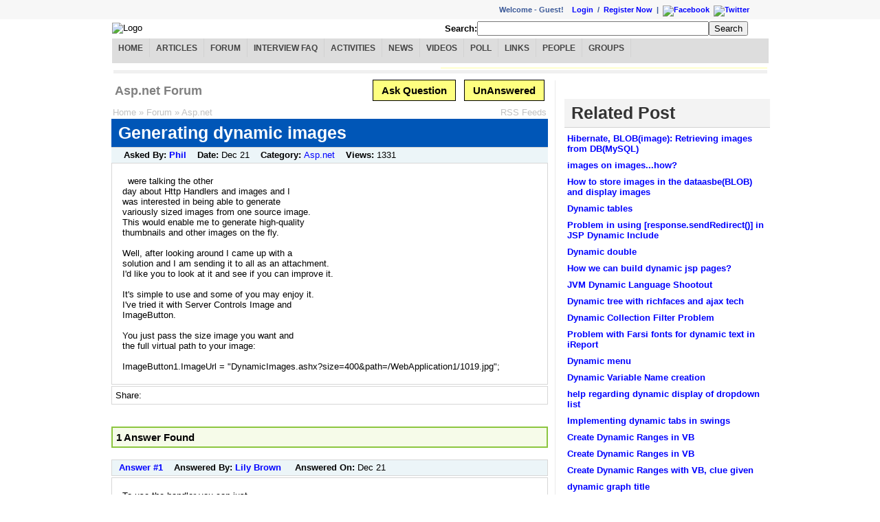

--- FILE ---
content_type: text/html; charset=utf-8
request_url: http://www.dailyfreecode.com/Forum/generating-dynamic-images-296.aspx
body_size: 27328
content:
<?xml version="1.0" encoding="iso-8859-1" ?><!DOCTYPE html PUBLIC "-//W3C//DTD XHTML 1.0 Transitional//EN" "http://www.w3.org/TR/xhtml1/DTD/xhtml1-transitional.dtd"><html xmlns="http://www.w3.org/1999/xhtml"><head id="ctl00_ctl00_Head1"><meta http-equiv="content-type" content="text/html; charset=iso-8859-1" /><title>
	Generating dynamic images - Asp.net Forum
</title><link type="text/css" rel="Stylesheet" href="../Styles/mystyle.css" /><link href="../Styles/redmond/jquery-ui-1.8.17.custom.css" rel="stylesheet" type="text/css" /><script type="text/javascript" src="https://ajax.googleapis.com/ajax/libs/jquery/1.6.4/jquery.min.js"></script><script type="text/javascript" src="https://ajax.googleapis.com/ajax/libs/jqueryui/1.8.16/jquery-ui.min.js"></script><!--[if lt IE 7]><style>
#leftcolumn{margin-left:0}
</style><![endif]--><!--Google Analytics--><script type="text/javascript">
  var _gaq = _gaq || [];
  _gaq.push(['_setAccount', 'UA-33438645-1']);
  _gaq.push(['_setDomainName', 'dailyfreecode.com']);
  _gaq.push(['_trackPageview']);

  (function() {
    var ga = document.createElement('script'); ga.type = 'text/javascript'; ga.async = true;
    ga.src = ('https:' == document.location.protocol ? 'https://ssl' : 'http://www') + '.google-analytics.com/ga.js';
    var s = document.getElementsByTagName('script')[0]; s.parentNode.insertBefore(ga, s);
  })();
</script><meta name="description" content="were talking the other
day about Http Handlers and images and I
was interested in being able to generate
variously sized images from" /><meta name="keywords" content="Generating dynamic images, Asp.net" /></head><body style="margin: 0px;"><form name="aspnetForm" method="post" action="/Forum/generating-dynamic-images-296.aspx" onsubmit="javascript:return WebForm_OnSubmit();" id="aspnetForm"><div><input type="hidden" name="__EVENTTARGET" id="__EVENTTARGET" value="" /><input type="hidden" name="__EVENTARGUMENT" id="__EVENTARGUMENT" value="" /><input type="hidden" name="__VIEWSTATE" id="__VIEWSTATE" value="/wEPDwUKLTY5MDU1Nzg2NmRkzrsZ4/VoJBKsv3ZN5A12r+NalsT03EwbhVRFOkyRuag=" /></div><script type="text/javascript">
//<![CDATA[
var theForm = document.forms['aspnetForm'];
if (!theForm) {
    theForm = document.aspnetForm;
}
function __doPostBack(eventTarget, eventArgument) {
    if (!theForm.onsubmit || (theForm.onsubmit() != false)) {
        theForm.__EVENTTARGET.value = eventTarget;
        theForm.__EVENTARGUMENT.value = eventArgument;
        theForm.submit();
    }
}
//]]></script><script src="/WebResource.axd?d=wn8W5eEhYKyXf9h55_h_A2ZH4A7RzBe63O7QhHJn9cP9GAJRWZE0PZIjfD8WsSmpxuxrIido1Gm3CcOBxw7LJUXRGH_pDGtiQDFItNc0mOA1&amp;t=638901356248157332" type="text/javascript"></script><script type="text/javascript">
//<![CDATA[
function WebForm_OnSubmit() {
if (typeof(ValidatorOnSubmit) == "function" && ValidatorOnSubmit() == false) return false;
return true;
}
//]]></script><div id="LoginContainer"><div id="LoginSection"><div id="ctl00_ctl00_LoginLogout_pnlRandomLink" align="left" class="Login-Leftbar"></div><div align="right" class="Login-Rightbar"><div align="right" class="label">Welcome&nbsp;-&nbsp;<span id="ctl00_ctl00_LoginLogout_lblName">Guest! &nbsp;&nbsp;&nbsp;</span><span id="ctl00_ctl00_LoginLogout_divLogin"><a id="ctl00_ctl00_LoginLogout_hlLogin" href="/UserLogin.aspx">Login</a> &nbsp;/&nbsp;
                    <a id="ctl00_ctl00_LoginLogout_hlRegister" href="/CreateUser.aspx">Register Now</a></span><span>
                    &nbsp;|&nbsp;
                    <a href="http://www.facebook.com/DailyFreeCode" id="ctl00_ctl00_LoginLogout_hlFB" target="_blank" rel="nofollow"><img border="0" src='/Images/facebook10x10.jpg' alt="Facebook" /></a>&nbsp;
                    <a href="http://twitter.com/dailyfreecode" id="ctl00_ctl00_LoginLogout_hlTW" target="_blank" rel="nofollow"><img border="0" src='/Images/twitter10x10.png' alt="Twitter"/></a></span></div></div></div></div><div id="MainContainer"><div id="HeaderSection"><table width="100%"><tr><td><img src='/Images/Logo/logo.gif' alt="Logo" />&nbsp;
                </td><td><div id="ctl00_ctl00_CH_pnlSearch" onkeypress="javascript:return WebForm_FireDefaultButton(event, &#39;ctl00_ctl00_CH_btnSearch&#39;)"><div align="right" style="padding-right: 30px"><span><b>Search:</b><input name="ctl00$ctl00$CH$txtSearchBox" type="text" size="40" id="ctl00_ctl00_CH_txtSearchBox" /><input type="submit" name="ctl00$ctl00$CH$btnSearch" value="Search" id="ctl00_ctl00_CH_btnSearch" /></span></div></div></td></tr><tr><td colspan="2"><div id="ctl00_ctl00_CH_pnlMenuBar"><div id="cat-navbar" style="text-align:center"><div id="nav-menu"><ul><li><a id="hlHome" href="../Default.aspx">Home</a></li><li><a id="hlArticles" href="../Article.aspx">Articles</a></li><li><a id="hlForum" href="../Message-Board/Forum.aspx">Forum</a></li><li><a id="hlInterviewFAQ" href="../Interview.aspx">Interview FAQ</a></li><li><a id="hlActivityLog" href="../Activitylog/ShowAll.aspx">Activities</a></li><li><a id="hlNews" href="../News.aspx">News</a></li><li><a id="hlVideos" href="../Videos.aspx">Videos</a></li><li><a id="hlPoll" href="../Poll.aspx">Poll</a></li><li><a id="hlHotLinks" href="../HotLinks.aspx">Links</a></li><li><a id="hlGeek" href="../MembersPicView.aspx">People</a></li><li><a id="hlGroups" href="../Community.aspx">Groups</a></li></ul></div></div></div></td></tr><tr><td colspan="2"><div id="ctl00_ctl00_CH_pnlAdvertise"><table width="100%" align="center"><tr><td><div data-type="ad" data-publisher="lqm.go4sharepoint.site" data-zone="ron"  data-tags="Java%2cSQL%2cC++%2c.Net%2cAsp.Net%2cWCF%2cWPF%2cVS.Net" data-format="728x90"></div></td><td style="background-color:#FFC"><div class="fb-like-box" data-href="https://www.facebook.com/DailyFreeCode" data-width="220" data-height="90" data-show-faces="false" data-stream="false" data-header="false"></div></td></tr><tr><td style="background-color:#F0F0F0;height:3px;" colspan="2"></td></tr></table><div id="fb-root"></div><script>(function(d, s, id) {
  var js, fjs = d.getElementsByTagName(s)[0];
  if (d.getElementById(id)) return;
  js = d.createElement(s); js.id = id;
  js.src = "//connect.facebook.net/en_US/all.js#xfbml=1";
  fjs.parentNode.insertBefore(js, fjs);
}(document, 'script', 'facebook-jssdk'));</script></div></td></tr></table></div><div id="ContentSection"><div id="InContentSectionMain"><div id="InContentSectionContent"><div  class="fl wContentPart rbdr"><div class="mr10"><div class="w100p"><div><table border="0" cellpadding="0" width="100%"><tr><td align="center" colspan="3"><table width="100%" align="center"><tr><td align="left" width="350px"><h1 id="ctl00_ctl00_CC_CM_h1PageTitle" class="h1PageTitle"><a class='PageTitlelnk' href='/Forum.aspx?CategoryName=Asp.net'>Asp.net Forum</a></h1></td><td align="right" valign="middle"><a href="/MyWork/NewForumPost.aspx" id="ctl00_ctl00_CC_CM_btnNewPost" title="New Post - Ask Question" class="SubmitLink">
                                Ask Question</a>
                                &nbsp;
                                
                                <a href="../Forum.aspx?CategoryName=UNANSWERED" id="ctl00_ctl00_CC_CM_btnUnAnswered" title="UnAnswered Post" class="SubmitLink">
                                UnAnswered</a></td></tr></table></td></tr><tr><td colspan="3"><center><table><tr><td align="left"><div id="ctl00_ctl00_CC_CM_valSummary" class="ErrorMsg" style="color:Red;display:none;"></div></td></tr></table></center></td></tr><tr><td align="left"><span id="ctl00_ctl00_CC_CM_lblBreadCrum" class="DHLlnk"><a class='DHLlnk' href='/Default.aspx' title='Home'>Home</a>&nbsp;&raquo;&nbsp;<a class='DHLlnk' href='/Message-Board/Forum.aspx' title='View All Post'>Forum</a>&nbsp;&raquo;&nbsp;<a class='DHLlnk' href='/Forum.aspx?CategoryName=Asp.net' title='Asp.net'>Asp.net</a></span></td><td align="left">
                    &nbsp;&nbsp;&nbsp;&nbsp;&nbsp; 
                </td><td align="right"><a href="http://feeds.feedburner.com/syntaxexampleForum" id="ctl00_ctl00_CC_CM_hlRSSFeed" title="Subscribe RSS Feed" class="DHLlnk" target="_blank">RSS Feeds</a></td></tr></table><div class="HdrRow tl txt140"><h1 id="ctl00_ctl00_CC_CM_h1PostTitle">Generating dynamic images</h1></div><div class="HdrRowLevel2 tl">
            
            &nbsp; <span id="ctl00_ctl00_CC_CM_pnlUserAsked"><b>Asked By: </b><a id="ctl00_ctl00_CC_CM_hlUserName" href="/User/phil-sanchez-1493.aspx" style="font-weight:bold;">Phil</a>
                &nbsp;&nbsp; </span><b>Date: </b><span id="ctl00_ctl00_CC_CM_lblPostedDate"><span title='Dec 21, 2008'>Dec 21</span></span>
            &nbsp;&nbsp; <b>Category: </b><a id="ctl00_ctl00_CC_CM_hlCategory" href="/Forum.aspx?CategoryName=Asp.net">Asp.net</a>
            
            &nbsp;&nbsp;
            <span id="ctl00_ctl00_CC_CM_lblViews"><b>Views: </b>1331</span></div><div class="MyBox PR3"><div id="ctl00_ctl00_CC_CM_pnlAdvertisement2" class="divFloatAd"><table><tr><td><div data-type="ad" data-publisher="lqm.go4sharepoint.site" data-zone="ron" data-tags="Java%2cSQL%2cC++%2c.Net%2cAsp.Net%2cWCF%2cWPF%2cVS.Net"  data-format="300x250"></div></td><td>&nbsp;&nbsp;</td></tr></table></div><div><div id="ctl00_ctl00_CC_CM_lblQuestion" class="divContent"><p>were talking the other<br />day about Http Handlers and images and I<br />was interested in being able to generate<br />variously sized images from one source image.<br />This would enable me to generate high-quality<br />thumbnails and other images on the fly.<br /><br />Well, after looking around I came up with a<br />solution and I am sending it to all as an attachment.<br />I'd like you to look at it and see if you can improve it.<br /><br />It's simple to use and some of you may enjoy it.<br />I've tried it with Server Controls Image and<br />ImageButton.<br /><br />You just pass the size image you want and<br />the full virtual path to your image:<br /><br />ImageButton1.ImageUrl = "DynamicImages.ashx?size=400&path=/WebApplication1/1019.jpg";<br /></p></div><div id="ctl00_ctl00_CC_CM_pnlAdvertisement"></div><div></div></div></div><div class="MyBox"><script type="text/javascript">        var switchTo5x = true;</script><script type="text/javascript" src="http://w.sharethis.com/button/buttons.js"></script><script type="text/javascript">
    stLight.options({ publisher: '295d0d5f-f570-4440-b445-29f1c40604ff' });</script>





Share:&nbsp;
<span  class='st_facebook_hcount' displayText='Facebook'></span><span  class='st_twitter_hcount' displayText='Tweet'></span><span  class='st_sharethis_hcount' displayText='ShareThis'></span><span  class='st_fblike_hcount' ></span><span  class='st_plusone_hcount' ></span></div><br /><div><div id="ctl00_ctl00_CC_CM_pnlAdvertisement1"></div><div>
                &nbsp;
            </div><div class="BoxStyle GreenBox"><h3 id="ctl00_ctl00_CC_CM_h3RepliesCnt" class="h3AnsCnt">1 Answer Found</h3></div><div>
                &nbsp;
            </div><div id="ctl00_ctl00_CC_CM_pnlGridView"><div><div class="MyBox HdrRowLevel2"><div><span><b><a target='_blank' href='/Answers/asp-net-handler-put-root-directory-site-518.aspx'>Answer #1</a></b>&nbsp;&nbsp;&nbsp;&nbsp;<b>Answered By: <a href='/User/lily-brown-1850.aspx'>Lily Brown</a></b> &nbsp;&nbsp;&nbsp;&nbsp;<b>Answered On: </b><span title='Dec 21, 2008'>Dec 21</span></span></div></div><div class="MyBox PR3"><div class="divContent"><p>To use the handler you can just<br />put it in the root directory of your site.<br /></p></div><div id="ctl00_ctl00_CC_CM_pnlAdInBetweenGrid"></div></div><div>&nbsp;</div></div></div><div class="MyBox RowHighlight"><div id="ctl00_ctl00_CC_CM_SearchMessage1_pnlFindMore">
                    Didn't find what you were looking for?
                    Find more on <a href="/MySearchResult.aspx?q=generating+dynamic+images&stype=all" id="ctl00_ctl00_CC_CM_SearchMessage1_lnkFindMore">Generating dynamic images</a>
                    Or get <a href="/Updates.aspx?q=Generating+dynamic+images" id="ctl00_ctl00_CC_CM_SearchMessage1_lnkFindMoreUpdates">search suggestion and latest updates</a>.
                </div></div><br /><div id="ctl00_ctl00_CC_CM_pnlSearchTopics" class="BoxStyle GreenBox"><span id="ctl00_ctl00_CC_CM_lblSearchTopics" style="font-weight:bold;">Related Topics:</span><br /><ul id="ctl00_ctl00_CC_CM_listSearchTopics" style="list-style-type:square;font-weight:bold;"><li><a href="/Forum/hibernate-blobimage-retrieving-images-8182.aspx">Hibernate, BLOB(image): Retrieving images from DB(MySQL)</a></li><li><a href="/Forum/images-images-how-20921.aspx">images on images...how?</a></li><li><a href="/Forum/store-images-dataasbeblob-display-21968.aspx">How to store images in the dataasbe(BLOB) and display images</a></li><li><a href="/Forum/dynamic-tables-22593.aspx">Dynamic tables</a></li><li><a href="/Forum/problem-response-sendredirect-jsp-21960.aspx">Problem in using [response.sendRedirect()] in JSP Dynamic Include</a></li><li><a href="/Forum/dynamic-double-21555.aspx">Dynamic double</a></li><li><a href="/Forum/build-dynamic-jsp-pages-9340.aspx">How we can build dynamic jsp pages?</a></li><li><a href="/Forum/jvm-dynamic-language-shootout-20307.aspx">JVM Dynamic Language Shootout</a></li><li><a href="/Forum/dynamic-tree-richfaces-ajax-tech-20337.aspx">Dynamic tree with richfaces and ajax tech</a></li><li><a href="/Forum/dynamic-collection-filter-problem-20399.aspx">Dynamic Collection Filter Problem</a></li><li><a href="/Forum/problem-farsi-fonts-dynamic-text-20522.aspx">Problem with Farsi fonts for dynamic text in iReport</a></li><li><a href="/Forum/dynamic-menu-20544.aspx">Dynamic menu</a></li><li><a href="/Forum/dynamic-variable-name-creation-345.aspx">Dynamic Variable Name creation</a></li><li><a href="/Forum/help-regarding-dynamic-display-dropdown-7925.aspx">help regarding dynamic display of dropdown list</a></li><li><a href="/Forum/implementing-dynamic-tabs-swings-22930.aspx">Implementing dynamic tabs in swings</a></li><li><a href="/Forum/create-dynamic-ranges-vb-24035.aspx">Create Dynamic Ranges in VB</a></li><li><a href="/Forum/create-dynamic-ranges-vb-24036.aspx">Create Dynamic Ranges in VB</a></li><li><a href="/Forum/create-dynamic-ranges-vb-clue-given-24038.aspx">Create Dynamic Ranges with VB, clue given</a></li><li><a href="/Forum/dynamic-graph-title-24044.aspx">dynamic graph title</a></li><li><a href="/Forum/problem-dynamic-user-form-24106.aspx">problem with dynamic user form</a></li><li><a href="/Forum/getting-values-dynamic-userform-24285.aspx">Getting values from a dynamic userform</a></li><li><a href="/Forum/dynamic-cell-range-24311.aspx">Dynamic cell range</a></li><li><a href="/Forum/dynamic-event-adding-userforms-created-24574.aspx">Dynamic Event adding to userforms created during design time</a></li><li><a href="/Forum/setting-dynamic-path-vba-25405.aspx">Setting a dynamic path for VBA</a></li><li><a href="/Forum/help-dynamic-labels-project-vba-25565.aspx">Help with dynamic labels in Project VBA</a></li></ul></div><br /><div id="ctl00_ctl00_CC_CM_pnlValidUser" align="left"><div><h2>Your Answer</h2></div><div><textarea name="ctl00$ctl00$CC$CM$txtAnswer" rows="15" cols="73" id="ctl00_ctl00_CC_CM_txtAnswer" disabled="disabled" tabindex="3" title="Please Enter Your Answer" style="width:95%;"></textarea><span id="ctl00_ctl00_CC_CM_rfvtxtAnswer" style="color:Red;display:none;">*</span><span id="ctl00_ctl00_CC_CM_regtxtAnswer" class="ErrorMsg" style="color:Red;display:none;">*</span></div><div>&nbsp;</div><div id="ctl00_ctl00_CC_CM_pnlShowLoginLnk"><a id="ctl00_ctl00_CC_CM_lnkLogin" class="SubmitLink" href="javascript:__doPostBack(&#39;ctl00$ctl00$CC$CM$lnkLogin&#39;,&#39;&#39;)" style="font-size:1.2em;">Please login to post answer</a></div></div></div><br /><br /><div id="ctl00_ctl00_CC_CM_pnlTags" align="left"><b>Tagged:</b><a title='All Articles on generating' href='/Wiki/generating.aspx' class='tag' rel='tag'>generating</a>&nbsp;&nbsp;<a title='All Articles on dynamic' href='/Wiki/dynamic.aspx' class='tag' rel='tag'>dynamic</a>&nbsp;&nbsp;<a title='All Articles on images' href='/Wiki/images.aspx' class='tag' rel='tag'>images</a>&nbsp;&nbsp;</div><br /><div class="graybox"><div  class="fl w49p rbdr txt120"><div id="ctl00_ctl00_CC_CM_pnlPreviousLink" class="mr10"><b>Previous Post: </b><br /><div class="w100p lh22"><a href="/Forum/postgres-firebird-asp-net-which-best-295.aspx" id="ctl00_ctl00_CC_CM_linkPrevious">Postgres / Firebird with ASP.NET? How? and which is best? </a><br /></div></div><div class="cb">&nbsp;</div></div><div class="fr w49p txt120"><div id="ctl00_ctl00_CC_CM_pnlNextLink" class="mr10"><b>Next Post: </b><br /><div class="w100p lh22"><a href="/Forum/creating-hostvirtual-directory-host-297.aspx" id="ctl00_ctl00_CC_CM_linkNext">Creating a host/virtual directory in a host in IIS in VB.NET win fo</a><br /></div></div><div class="cb">&nbsp;</div></div><div class="cb">&nbsp;</div></div></div></div></div><div class="cb">&nbsp;</div></div><div class="fr wSidePart"><div><div class="w100p"><div><div id="ctl00_ctl00_CC_CR_pnlAdvertisementRelatedPost1"><div data-type="ad" data-publisher="lqm.go4sharepoint.site" data-zone="ron" data-tags="Java%2cSQL%2cC++%2c.Net%2cAsp.Net%2cWCF%2cWPF%2cVS.Net"  data-format="300x250"></div></div><div class="padTopicTitle"><h3 class="TopicTitle">Related Post</h3></div><div id="ctl00_ctl00_CC_CR_pnlRelatedPost" align="left" style="font-weight:bold"><div class="padRelatedLinks"><a href='/Forum/hibernate-blobimage-retrieving-images-8182.aspx'>Hibernate, BLOB(image): Retrieving images from DB(MySQL)</a></div><div class="padRelatedLinks"><a href='/Forum/images-images-how-20921.aspx'>images on images...how?</a></div><div class="padRelatedLinks"><a href='/Forum/store-images-dataasbeblob-display-21968.aspx'>How to store images in the dataasbe(BLOB) and display images</a></div><div class="padRelatedLinks"><a href='/Forum/dynamic-tables-22593.aspx'>Dynamic tables</a></div><div class="padRelatedLinks"><a href='/Forum/problem-response-sendredirect-jsp-21960.aspx'>Problem in using [response.sendRedirect()] in JSP Dynamic Include</a></div><div class="padRelatedLinks"><a href='/Forum/dynamic-double-21555.aspx'>Dynamic double</a></div><div class="padRelatedLinks"><a href='/Forum/build-dynamic-jsp-pages-9340.aspx'>How we can build dynamic jsp pages?</a></div><div class="padRelatedLinks"><a href='/Forum/jvm-dynamic-language-shootout-20307.aspx'>JVM Dynamic Language Shootout</a></div><div class="padRelatedLinks"><a href='/Forum/dynamic-tree-richfaces-ajax-tech-20337.aspx'>Dynamic tree with richfaces and ajax tech</a></div><div id="ctl00_ctl00_CC_CR_pnlAdvertisementRelatedPost2"></div><div class="padRelatedLinks"><a href='/Forum/dynamic-collection-filter-problem-20399.aspx'>Dynamic Collection Filter Problem</a></div><div class="padRelatedLinks"><a href='/Forum/problem-farsi-fonts-dynamic-text-20522.aspx'>Problem with Farsi fonts for dynamic text in iReport</a></div><div class="padRelatedLinks"><a href='/Forum/dynamic-menu-20544.aspx'>Dynamic menu</a></div><div class="padRelatedLinks"><a href='/Forum/dynamic-variable-name-creation-345.aspx'>Dynamic Variable Name creation</a></div><div class="padRelatedLinks"><a href='/Forum/help-regarding-dynamic-display-dropdown-7925.aspx'>help regarding dynamic display of dropdown list</a></div><div class="padRelatedLinks"><a href='/Forum/implementing-dynamic-tabs-swings-22930.aspx'>Implementing dynamic tabs in swings</a></div><div class="padRelatedLinks"><a href='/Forum/create-dynamic-ranges-vb-24035.aspx'>Create Dynamic Ranges in VB</a></div><div class="padRelatedLinks"><a href='/Forum/create-dynamic-ranges-vb-24036.aspx'>Create Dynamic Ranges in VB</a></div><div class="padRelatedLinks"><a href='/Forum/create-dynamic-ranges-vb-clue-given-24038.aspx'>Create Dynamic Ranges with VB, clue given</a></div><div class="padRelatedLinks"><a href='/Forum/dynamic-graph-title-24044.aspx'>dynamic graph title</a></div><div id="ctl00_ctl00_CC_CR_pnlAdvertisementRelatedPost3"></div><div class="padRelatedLinks"><a href='/Forum/problem-dynamic-user-form-24106.aspx'>problem with dynamic user form</a></div><div class="padRelatedLinks"><a href='/Forum/getting-values-dynamic-userform-24285.aspx'>Getting values from a dynamic userform</a></div><div class="padRelatedLinks"><a href='/Forum/dynamic-cell-range-24311.aspx'>Dynamic cell range</a></div><div class="padRelatedLinks"><a href='/Forum/dynamic-event-adding-userforms-created-24574.aspx'>Dynamic Event adding to userforms created during design time</a></div><div class="padRelatedLinks"><a href='/Forum/setting-dynamic-path-vba-25405.aspx'>Setting a dynamic path for VBA</a></div><div class="padRelatedLinks"><a href='/Forum/help-dynamic-labels-project-vba-25565.aspx'>Help with dynamic labels in Project VBA</a></div></div></div></div></div><div class="cb">&nbsp;</div></div><div class="cb">&nbsp;</div></div></div></div><div id="footer-container" align="center"><div>
                    &nbsp;</div><div style="background-color: #F0F0F0;">
                    &nbsp;
                </div><div class="MaxWidth"><div><table><tr><td align="left"><b>RSS Feeds:</b></td><td align="left"><div><a href="http://feeds.feedburner.com/syntaxexamplearticlesRssFeed" id="ctl00_ctl00_RSSftrArticle" target="_blank">Articles</a>&nbsp;|
                                        &nbsp;<a href="http://feeds.feedburner.com/syntaxexampleForum" id="ctl00_ctl00_RSSftrForum" target="_blank">Forum</a>&nbsp;|
                                        &nbsp;<a href="http://feeds.feedburner.com/syntaxexampleMembersRssFeed" id="ctl00_ctl00_RSSftrUser" target="_blank">New Users</a>&nbsp;|
                                        &nbsp;<a href="http://feeds.feedburner.com/syntaxexampleActivityLogRssFeed" id="ctl00_ctl00_RSSftrLog" target="_blank">Activities</a>&nbsp;|
                                        &nbsp;<a href="http://feeds.feedburner.com/syntaxexampleInterview" id="ctl00_ctl00_RSSftrIntFAQ" target="_blank">Interview
                                            FAQ</a>&nbsp;| &nbsp;<a href="http://feeds.feedburner.com/syntaxexamplePollRssFeed" id="ctl00_ctl00_RSSftrPoll" target="_blank">Poll</a>&nbsp;| &nbsp;<a href="http://feeds.feedburner.com/syntaxexampleHotLinks" id="ctl00_ctl00_RSSftrLinks" target="_blank">Hotlinks</a></div></td></tr><tr><td align="left"><b>Social Networking:</b></td><td align="left"><div><a href="/HallofFame.aspx">Hall of Fame</a> &nbsp;|&nbsp; <a href="http://www.facebook.com/DailyFreeCode" id="ctl00_ctl00_hlFacebook" target="_blank">Facebook</a>
                                        &nbsp;|&nbsp; <a href="http://twitter.com/dailyfreecode" id="ctl00_ctl00_hlTweet" target="_blank">
                                            Twitter</a> &nbsp;|&nbsp; <a href="http://www.linkedin.com/groups?gid=3227304" id="ctl00_ctl00_hlLinkedIn" target="_blank">LinkedIn</a></div></td></tr><tr><td align="left"><b>Terms:</b></td><td align="left"><div><a href="/TermsOfUse.aspx">Terms of Use</a> &nbsp;|&nbsp; <a
                                            href="/PrivacyPolicy.aspx">Privacy Policy</a>&nbsp;|&nbsp;
                                         <a
                                            href="/ContactUs.aspx">Contact us</a></div></td></tr></table></div><div>
                        &nbsp;</div><div id="ctl00_ctl00_pnlFooter"><a target="_blank" rel="nofollow"  href="http://www.dmca.com/Protection/Status.aspx?ID=af722e18-04b2-47d9-b00f-40bdff76faf1" title="DMCA"><img src ="http://images.dmca.com/Badges/dmca_protected_sml_120m.png?ID=af722e18-04b2-47d9-b00f-40bdff76faf1"  alt="DMCA.com" /></a></div><div>
                        &nbsp;</div><div>
                        Copyright © 2008-2012
                    </div></div></div></div><script type="text/javascript">
//<![CDATA[
var Page_ValidationSummaries =  new Array(document.getElementById("ctl00_ctl00_CC_CM_valSummary"));
var Page_Validators =  new Array(document.getElementById("ctl00_ctl00_CC_CM_rfvtxtAnswer"), document.getElementById("ctl00_ctl00_CC_CM_regtxtAnswer"));
//]]></script><script type="text/javascript">
//<![CDATA[
var ctl00_ctl00_CC_CM_valSummary = document.all ? document.all["ctl00_ctl00_CC_CM_valSummary"] : document.getElementById("ctl00_ctl00_CC_CM_valSummary");
ctl00_ctl00_CC_CM_valSummary.showmessagebox = "True";
ctl00_ctl00_CC_CM_valSummary.showsummary = "False";
ctl00_ctl00_CC_CM_valSummary.validationGroup = "valReply";
var ctl00_ctl00_CC_CM_rfvtxtAnswer = document.all ? document.all["ctl00_ctl00_CC_CM_rfvtxtAnswer"] : document.getElementById("ctl00_ctl00_CC_CM_rfvtxtAnswer");
ctl00_ctl00_CC_CM_rfvtxtAnswer.controltovalidate = "ctl00_ctl00_CC_CM_txtAnswer";
ctl00_ctl00_CC_CM_rfvtxtAnswer.errormessage = "Please enter comment.";
ctl00_ctl00_CC_CM_rfvtxtAnswer.display = "Dynamic";
ctl00_ctl00_CC_CM_rfvtxtAnswer.validationGroup = "valReply";
ctl00_ctl00_CC_CM_rfvtxtAnswer.evaluationfunction = "RequiredFieldValidatorEvaluateIsValid";
ctl00_ctl00_CC_CM_rfvtxtAnswer.initialvalue = "";
var ctl00_ctl00_CC_CM_regtxtAnswer = document.all ? document.all["ctl00_ctl00_CC_CM_regtxtAnswer"] : document.getElementById("ctl00_ctl00_CC_CM_regtxtAnswer");
ctl00_ctl00_CC_CM_regtxtAnswer.controltovalidate = "ctl00_ctl00_CC_CM_txtAnswer";
ctl00_ctl00_CC_CM_regtxtAnswer.errormessage = "Please enter valid and descriptive comment. Answer should be atleast 30 Characters.";
ctl00_ctl00_CC_CM_regtxtAnswer.display = "Dynamic";
ctl00_ctl00_CC_CM_regtxtAnswer.validationGroup = "valReply";
ctl00_ctl00_CC_CM_regtxtAnswer.evaluationfunction = "RegularExpressionValidatorEvaluateIsValid";
ctl00_ctl00_CC_CM_regtxtAnswer.validationexpression = "[\\S\\s]{30,15000}$";
//]]></script><div><input type="hidden" name="__VIEWSTATEGENERATOR" id="__VIEWSTATEGENERATOR" value="F0FC3A70" /><input type="hidden" name="__EVENTVALIDATION" id="__EVENTVALIDATION" value="/wEdAAVIoFy+adDRRGcWkfsE9hKyjB0JqoanFz7lfMY8ofuu4owBLg/qpkXz92wdpNG6GvQcTplEBFuAKrE6Rr1QLMQK3HPURf+tOOXosAwVlKRJfjmqj/8rZ/gVksMO8LhEv7BCAhcvmmL8Qx7o2q9lrE6Q" /></div><script src="/WebResource.axd?d=JJDxqKoU5-7T53nJ6GOMdOjgH_Z04LaDRRN_OgQu23NBO2BD3jDsaX7BagWjWYU0zkBMpB-QyeTmbVDj6vcNILBaPoiVedv82oFkkOqUaqg1&amp;t=638901356248157332" type="text/javascript"></script><script type="text/javascript">
//<![CDATA[

var Page_ValidationActive = false;
if (typeof(ValidatorOnLoad) == "function") {
    ValidatorOnLoad();
}

function ValidatorOnSubmit() {
    if (Page_ValidationActive) {
        return ValidatorCommonOnSubmit();
    }
    else {
        return true;
    }
}
        //]]></script></form><script type='text/javascript'>
    function _dmBootstrap(file) {
        var _dma = document.createElement('script'); 
        _dma.type = 'text/javascript';
        _dma.async = true; 
        _dma.src = ('https:' == document.location.protocol ? 'https://' : 'http://') + file;
        (document.getElementsByTagName('head')[0] || document.getElementsByTagName('body')[0]).appendChild(_dma);
    }
    function _dmFollowup(file) { if (typeof DMAds === 'undefined')  _dmBootstrap('cdn2.DeveloperMedia.com/a.min.js');}
    (function () { _dmBootstrap('cdn1.DeveloperMedia.com/a.min.js'); setTimeout(_dmFollowup, 2000);})();
</script></body></html>